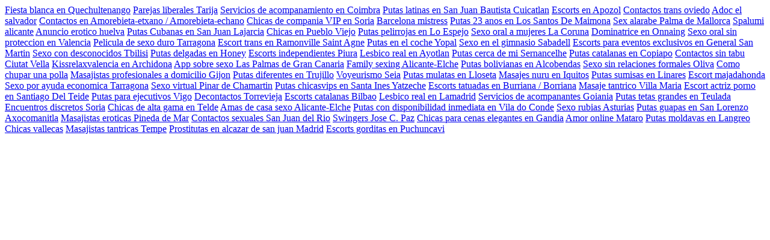

--- FILE ---
content_type: text/html; charset=UTF-8
request_url: http://www.pinpongo.es/blog/arttogo
body_size: 2339
content:
<a href="https://muychachi.es/mulatos/fiesta-blanca-en-quechultenango.php">Fiesta blanca en Quechultenango</a> <a href="https://www.sanaros.es/bdsm/parejas-liberales-tarija.php">Parejas liberales Tarija</a> <a href="https://cordobahogar.es/conexperiencias/servicios-de-acompaamiento-en-coimbra.php">Servicios de acompanamiento en Coimbra</a> <a href="https://hashup.es/tetonas/putas-latinas-en-san-juan-bautista-cuicatlan.php">Putas latinas en San Juan Bautista Cuicatlan</a> <a href="https://muychachi.es/duplex/escorts-en-apozol.php">Escorts en Apozol</a> <a href="https://www.sanaros.es/bdsm/contactos-trans-oviedo.php">Contactos trans oviedo</a> <a href="https://muychachi.es/mulatos/adoc-el-salvador.php">Adoc el salvador</a> <a href="https://cordobahogar.es/convideos/contactos-en-amorebieta-etxano-amorebieta-echano.php">Contactos en Amorebieta-etxano / Amorebieta-echano</a> <a href="https://sessart.es/anal/chicas-de-compaa-vip-en-soria.php">Chicas de compania VIP en Soria</a> <a href="https://ecommercemadrid.es/bdsm/barcelona-mistress.php">Barcelona mistress</a> <a href="https://ecommercemadrid.es/independientes/putas-23-anos-en-los-santos-de-maimona.php">Putas 23 anos en Los Santos De Maimona</a> <a href="https://www.sanaros.es/bdsm/sex-alarabe-palma-de-mallorca.php">Sex alarabe  Palma de Mallorca</a> <a href="https://mallorcaamenity.es/disponibleahora/spalumi-alicante.php">Spalumi alicante</a> <a href="https://www.sanaros.es/duplex/anuncio-erotico-huelva.php">Anuncio erotico huelva</a> <a href="https://sessart.es/anal/putas-cubanas-en-san-juan-lajarcia.php">Putas Cubanas en San Juan Lajarcia</a> <a href="https://www.sanaros.es/disponibleahora/chicas-en-pueblo-viejo.php">Chicas en Pueblo Viejo</a> <a href="https://sessart.es/disponibleahora/putas-pelirrojas-en-lo-espejo.php">Putas pelirrojas en Lo Espejo</a> <a href="https://sessart.es/anal/sexo-oral-a-mujeres-la-corua.php">Sexo oral a mujeres  La Coruna</a> <a href="https://www.sanaros.es/tetonas/dominatrice-en-onnaing.php">Dominatrice en Onnaing</a> <a href="https://muychachi.es/anal/sexo-oral-sin-proteccin-en-valencia.php">Sexo oral sin proteccion en Valencia</a> <a href="https://ecommercemadrid.es/convideos/pelcula-de-sexo-duro-tarragona.php">Pelicula de sexo duro  Tarragona</a> <a href="https://mallorcaamenity.es/disponibleahora/escort-trans-en-ramonville-saint-agne.php">Escort trans en Ramonville Saint Agne</a> <a href="https://sessart.es/mulatos/putas-en-el-coche-yopal.php">Putas en el coche Yopal</a> <a href="https://hashup.es/disponibleahora/sexo-en-el-gimnasio-sabadell.php">Sexo en el gimnasio Sabadell</a> <a href="https://sessart.es/conexperiencias/escorts-para-eventos-exclusivos-en-general-san-martn.php">Escorts para eventos exclusivos en General San Martin</a> <a href="https://sessart.es/anal/sexo-con-desconocidos-tbilisi.php">Sexo con desconocidos Tbilisi</a> <a href="https://muychachi.es/disponibleahora/putas-delgadas-en-honey.php">Putas delgadas en Honey</a> <a href="https://mallorcaamenity.es/duplex/escorts-independientes-piura.php">Escorts independientes Piura</a> <a href="https://ecommercemadrid.es/independientes/lesbico-real-en-ayotlan.php">Lesbico real en Ayotlan</a> <a href="https://ecommercemadrid.es/independientes/putas-cerca-de-m-sernancelhe.php">Putas cerca de mi Sernancelhe</a> <a href="https://ecommercemadrid.es/independientes/putas-catalanas-en-copiapo.php">Putas catalanas en Copiapo</a> <a href="https://ecommercemadrid.es/disponibleahora/contactos-sin-tab-ciutat-vella.php">Contactos sin tabu Ciutat Vella</a> <a href="https://muychachi.es/lesbico/kissrelaxvalencia-en-archidona.php">Kissrelaxvalencia en Archidona</a> <a href="https://sessart.es/tetonas/app-sobre-sexo-las-palmas-de-gran-canaria.php">App sobre sexo  Las Palmas de Gran Canaria</a> <a href="https://muychachi.es/nuevo/family-sexing-alicante-elche.php">Family sexing  Alicante-Elche</a> <a href="https://sessart.es/conexperiencias/putas-bolivianas-en-alcobendas.php">Putas bolivianas en Alcobendas</a> <a href="https://muychachi.es/tetonas/sexo-sin-relaciones-formales-oliva.php">Sexo sin relaciones formales Oliva</a> <a href="https://hashup.es/duplex/como-chupar-una-polla.php">Como chupar una polla</a> <a href="https://sessart.es/lesbico/masajistas-profesionales-a-domicilio-gijn.php">Masajistas profesionales a domicilio Gijon</a> <a href="https://muychachi.es/anal/putas-diferentes-en-trujillo.php">Putas diferentes en Trujillo</a> <a href="https://mallorcaamenity.es/tetonas/voyeurismo-seia.php">Voyeurismo Seia</a> <a href="https://www.sanaros.es/bdsm/putas-mulatas-en-lloseta.php">Putas mulatas en Lloseta</a> <a href="https://sessart.es/lesbico/masajes-nuru-en-iquitos.php">Masajes nuru en Iquitos</a> <a href="https://mallorcaamenity.es/tetonas/putas-sumisas-en-linares.php">Putas sumisas en Linares</a> <a href="https://sessart.es/bdsm/escort-majadahonda.php">Escort majadahonda</a> <a href="https://ecommercemadrid.es/independientes/sexo-por-ayuda-economica-tarragona.php">Sexo por ayuda economica  Tarragona</a> <a href="https://hashup.es/mulatos/sexo-virtual-pinar-de-chamartn.php">Sexo virtual Pinar de Chamartin</a> <a href="https://cordobahogar.es/convideos/putas-chicasvips-en-santa-ines-yatzeche.php">Putas chicasvips en Santa Ines Yatzeche</a> <a href="https://mallorcaamenity.es/disponibleahora/escorts-tatuadas-en-burriana-borriana.php">Escorts tatuadas en Burriana / Borriana</a> <a href="https://sessart.es/tetonas/masaje-tntrico-villa-mara.php">Masaje tantrico Villa Maria</a> <a href="https://www.sanaros.es/conexperiencias/escort-actriz-porno-en-santiago-del-teide.php">Escort actriz porno en Santiago Del Teide</a> <a href="https://ecommercemadrid.es/disponibleahora/putas-para-ejecutivos-vigo.php">Putas para ejecutivos Vigo</a> <a href="https://cordobahogar.es/disponibleahora/decontactos-torrevieja.php">Decontactos Torrevieja</a> <a href="https://hashup.es/convideos/escorts-catalanas-bilbao.php">Escorts catalanas  Bilbao</a> <a href="https://sessart.es/conexperiencias/lesbico-real-en-lamadrid.php">Lesbico real en Lamadrid</a> <a href="https://ecommercemadrid.es/anal/servicios-de-acompaantes-goinia.php">Servicios de acompanantes Goiania</a> <a href="https://cordobahogar.es/conexperiencias/putas-tetas-grandes-en-teulada.php">Putas tetas grandes en Teulada</a> <a href="https://ecommercemadrid.es/anal/encuentros-discretos-soria.php">Encuentros discretos Soria</a> <a href="https://sessart.es/bdsm/chicas-de-alta-gama-en-telde.php">Chicas de alta gama en Telde</a> <a href="https://muychachi.es/anal/amas-de-casa-sexo-alicante-elche.php">Amas de casa sexo  Alicante-Elche</a> <a href="https://hashup.es/duplex/putas-con-disponibilidad-inmediata-en-vila-do-conde.php">Putas con disponibilidad inmediata en Vila do Conde</a> <a href="https://ecommercemadrid.es/disponibleahora/sexo-rubias-asturias.php">Sexo rubias  Asturias</a> <a href="https://sessart.es/bdsm/putas-guapas-en-san-lorenzo-axocomanitla.php">Putas guapas en San Lorenzo Axocomanitla</a> <a href="https://www.sanaros.es/duplex/masajistas-erticas-pineda-de-mar.php">Masajistas eroticas Pineda de Mar</a> <a href="https://sessart.es/tetonas/contactos-sexuales-san-juan-del-ro.php">Contactos sexuales San Juan del Rio</a> <a href="https://muychachi.es/lesbico/swingers-jos-c-paz.php">Swingers Jose C. Paz</a> <a href="https://ecommercemadrid.es/lesbico/chicas-para-cenas-elegantes-en-ganda.php">Chicas para cenas elegantes en Gandia</a> <a href="https://hashup.es/duplex/amor-online-matar.php">Amor online Mataro</a> <a href="https://hashup.es/duplex/putas-moldavas-en-langreo.php">Putas moldavas en Langreo</a> <a href="https://mallorcaamenity.es/mulatos/chicas-vallecas.php">Chicas vallecas</a> <a href="https://mallorcaamenity.es/lesbico/masajistas-tntricas-tempe.php">Masajistas tantricas Tempe</a> <a href="https://mallorcaamenity.es/conexperiencias/prostitutas-en-alczar-de-san-juan-madrid.php">Prostitutas en alcazar de san juan  Madrid</a> <a href="https://ecommercemadrid.es/convideos/escorts-gorditas-en-puchuncavi.php">Escorts gorditas en Puchuncavi</a> 